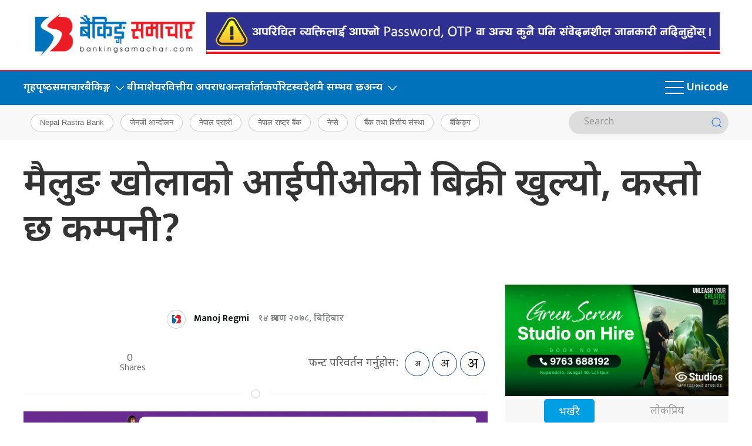

--- FILE ---
content_type: text/html; charset=UTF-8
request_url: https://bankingsamachar.com/news/3403/
body_size: 16239
content:
<!DOCTYPE html>
<html lang="en">

<head>
    <!-- Required meta tags -->
    <meta charset="utf-8">
    <meta property="fb:pages" content="737640319702735" />
    <meta name="viewport" content="width=device-width, initial-scale=1, shrink-to-fit=no">
    <meta name="description" content="Nepal no. 1 Economy leading online portal" />
    <meta name="twitter:card" content="summary_large_image" />
    <title>
        मैलुङ खोलाको आईपीओको बिक्री खुल्यो, कस्तो छ कम्पनी? &laquo;         Banking Samachar    </title>
    <meta name='robots' content='max-image-preview:large' />
<link rel='dns-prefetch' href='//cdnjs.cloudflare.com' />
<link rel='dns-prefetch' href='//ajax.googleapis.com' />
<link rel='dns-prefetch' href='//stats.wp.com' />
<link rel='dns-prefetch' href='//fonts.googleapis.com' />
<link rel="alternate" type="application/rss+xml" title="Banking Samachar &raquo; मैलुङ खोलाको आईपीओको बिक्री खुल्यो, कस्तो छ कम्पनी? Comments Feed" href="https://bankingsamachar.com/news/3403/feed/" />
<link rel="alternate" title="oEmbed (JSON)" type="application/json+oembed" href="https://bankingsamachar.com/wp-json/oembed/1.0/embed?url=https%3A%2F%2Fbankingsamachar.com%2Fnews%2F3403%2F" />
<link rel="alternate" title="oEmbed (XML)" type="text/xml+oembed" href="https://bankingsamachar.com/wp-json/oembed/1.0/embed?url=https%3A%2F%2Fbankingsamachar.com%2Fnews%2F3403%2F&#038;format=xml" />
<meta property="fb:admins" content="changingmission"/><meta property="fb:app_id" content="1774296949456204"><meta property="og:title" content="मैलुङ खोलाको आईपीओको बिक्री खुल्यो, कस्तो छ कम्पनी?"/><meta property="og:type" content="article"/><meta property="og:description" content="बैंकिङ्ग समाचार, काठमाडौं । मैलुङ खोला जलविद्युत कम्पनीले सर्वसाधारणका लागि साउन १४ गतेदेखि प्राथमिक शेयर (आईपीओ) बिक्री खुला गरेको छ । कम्पनीले प्रतिकित्ता एक सय रुपैयाँ अंकित दरमा ७ करोड ३६ लाख २८ हजार ६०० रुपैयाँ बराबरको ७ लाख ३६ हजार २८६ कित्ता साधारण शेयर बिक्रीमा ल्याएको हो । कुल निष्काशन भएको शेयरमध्ये ५ प्रतिशत [&hellip;]"/><meta property="og:url" content="https://bankingsamachar.com/news/3403/"/><meta property="og:site_name" content="Banking Samachar"/><meta property="og:image" content="https://bankingsamachar.com/wp-content/themes/bankingsamachar-naya/img/logo.jpg"/><style id='wp-img-auto-sizes-contain-inline-css' type='text/css'>
img:is([sizes=auto i],[sizes^="auto," i]){contain-intrinsic-size:3000px 1500px}
/*# sourceURL=wp-img-auto-sizes-contain-inline-css */
</style>

<style id='wp-emoji-styles-inline-css' type='text/css'>

	img.wp-smiley, img.emoji {
		display: inline !important;
		border: none !important;
		box-shadow: none !important;
		height: 1em !important;
		width: 1em !important;
		margin: 0 0.07em !important;
		vertical-align: -0.1em !important;
		background: none !important;
		padding: 0 !important;
	}
/*# sourceURL=wp-emoji-styles-inline-css */
</style>
<link rel='stylesheet' id='wp-block-library-css' href='https://bankingsamachar.com/wp-includes/css/dist/block-library/style.min.css?ver=6.9' type='text/css' media='all' />
<style id='global-styles-inline-css' type='text/css'>
:root{--wp--preset--aspect-ratio--square: 1;--wp--preset--aspect-ratio--4-3: 4/3;--wp--preset--aspect-ratio--3-4: 3/4;--wp--preset--aspect-ratio--3-2: 3/2;--wp--preset--aspect-ratio--2-3: 2/3;--wp--preset--aspect-ratio--16-9: 16/9;--wp--preset--aspect-ratio--9-16: 9/16;--wp--preset--color--black: #000000;--wp--preset--color--cyan-bluish-gray: #abb8c3;--wp--preset--color--white: #ffffff;--wp--preset--color--pale-pink: #f78da7;--wp--preset--color--vivid-red: #cf2e2e;--wp--preset--color--luminous-vivid-orange: #ff6900;--wp--preset--color--luminous-vivid-amber: #fcb900;--wp--preset--color--light-green-cyan: #7bdcb5;--wp--preset--color--vivid-green-cyan: #00d084;--wp--preset--color--pale-cyan-blue: #8ed1fc;--wp--preset--color--vivid-cyan-blue: #0693e3;--wp--preset--color--vivid-purple: #9b51e0;--wp--preset--gradient--vivid-cyan-blue-to-vivid-purple: linear-gradient(135deg,rgb(6,147,227) 0%,rgb(155,81,224) 100%);--wp--preset--gradient--light-green-cyan-to-vivid-green-cyan: linear-gradient(135deg,rgb(122,220,180) 0%,rgb(0,208,130) 100%);--wp--preset--gradient--luminous-vivid-amber-to-luminous-vivid-orange: linear-gradient(135deg,rgb(252,185,0) 0%,rgb(255,105,0) 100%);--wp--preset--gradient--luminous-vivid-orange-to-vivid-red: linear-gradient(135deg,rgb(255,105,0) 0%,rgb(207,46,46) 100%);--wp--preset--gradient--very-light-gray-to-cyan-bluish-gray: linear-gradient(135deg,rgb(238,238,238) 0%,rgb(169,184,195) 100%);--wp--preset--gradient--cool-to-warm-spectrum: linear-gradient(135deg,rgb(74,234,220) 0%,rgb(151,120,209) 20%,rgb(207,42,186) 40%,rgb(238,44,130) 60%,rgb(251,105,98) 80%,rgb(254,248,76) 100%);--wp--preset--gradient--blush-light-purple: linear-gradient(135deg,rgb(255,206,236) 0%,rgb(152,150,240) 100%);--wp--preset--gradient--blush-bordeaux: linear-gradient(135deg,rgb(254,205,165) 0%,rgb(254,45,45) 50%,rgb(107,0,62) 100%);--wp--preset--gradient--luminous-dusk: linear-gradient(135deg,rgb(255,203,112) 0%,rgb(199,81,192) 50%,rgb(65,88,208) 100%);--wp--preset--gradient--pale-ocean: linear-gradient(135deg,rgb(255,245,203) 0%,rgb(182,227,212) 50%,rgb(51,167,181) 100%);--wp--preset--gradient--electric-grass: linear-gradient(135deg,rgb(202,248,128) 0%,rgb(113,206,126) 100%);--wp--preset--gradient--midnight: linear-gradient(135deg,rgb(2,3,129) 0%,rgb(40,116,252) 100%);--wp--preset--font-size--small: 13px;--wp--preset--font-size--medium: 20px;--wp--preset--font-size--large: 36px;--wp--preset--font-size--x-large: 42px;--wp--preset--spacing--20: 0.44rem;--wp--preset--spacing--30: 0.67rem;--wp--preset--spacing--40: 1rem;--wp--preset--spacing--50: 1.5rem;--wp--preset--spacing--60: 2.25rem;--wp--preset--spacing--70: 3.38rem;--wp--preset--spacing--80: 5.06rem;--wp--preset--shadow--natural: 6px 6px 9px rgba(0, 0, 0, 0.2);--wp--preset--shadow--deep: 12px 12px 50px rgba(0, 0, 0, 0.4);--wp--preset--shadow--sharp: 6px 6px 0px rgba(0, 0, 0, 0.2);--wp--preset--shadow--outlined: 6px 6px 0px -3px rgb(255, 255, 255), 6px 6px rgb(0, 0, 0);--wp--preset--shadow--crisp: 6px 6px 0px rgb(0, 0, 0);}:where(.is-layout-flex){gap: 0.5em;}:where(.is-layout-grid){gap: 0.5em;}body .is-layout-flex{display: flex;}.is-layout-flex{flex-wrap: wrap;align-items: center;}.is-layout-flex > :is(*, div){margin: 0;}body .is-layout-grid{display: grid;}.is-layout-grid > :is(*, div){margin: 0;}:where(.wp-block-columns.is-layout-flex){gap: 2em;}:where(.wp-block-columns.is-layout-grid){gap: 2em;}:where(.wp-block-post-template.is-layout-flex){gap: 1.25em;}:where(.wp-block-post-template.is-layout-grid){gap: 1.25em;}.has-black-color{color: var(--wp--preset--color--black) !important;}.has-cyan-bluish-gray-color{color: var(--wp--preset--color--cyan-bluish-gray) !important;}.has-white-color{color: var(--wp--preset--color--white) !important;}.has-pale-pink-color{color: var(--wp--preset--color--pale-pink) !important;}.has-vivid-red-color{color: var(--wp--preset--color--vivid-red) !important;}.has-luminous-vivid-orange-color{color: var(--wp--preset--color--luminous-vivid-orange) !important;}.has-luminous-vivid-amber-color{color: var(--wp--preset--color--luminous-vivid-amber) !important;}.has-light-green-cyan-color{color: var(--wp--preset--color--light-green-cyan) !important;}.has-vivid-green-cyan-color{color: var(--wp--preset--color--vivid-green-cyan) !important;}.has-pale-cyan-blue-color{color: var(--wp--preset--color--pale-cyan-blue) !important;}.has-vivid-cyan-blue-color{color: var(--wp--preset--color--vivid-cyan-blue) !important;}.has-vivid-purple-color{color: var(--wp--preset--color--vivid-purple) !important;}.has-black-background-color{background-color: var(--wp--preset--color--black) !important;}.has-cyan-bluish-gray-background-color{background-color: var(--wp--preset--color--cyan-bluish-gray) !important;}.has-white-background-color{background-color: var(--wp--preset--color--white) !important;}.has-pale-pink-background-color{background-color: var(--wp--preset--color--pale-pink) !important;}.has-vivid-red-background-color{background-color: var(--wp--preset--color--vivid-red) !important;}.has-luminous-vivid-orange-background-color{background-color: var(--wp--preset--color--luminous-vivid-orange) !important;}.has-luminous-vivid-amber-background-color{background-color: var(--wp--preset--color--luminous-vivid-amber) !important;}.has-light-green-cyan-background-color{background-color: var(--wp--preset--color--light-green-cyan) !important;}.has-vivid-green-cyan-background-color{background-color: var(--wp--preset--color--vivid-green-cyan) !important;}.has-pale-cyan-blue-background-color{background-color: var(--wp--preset--color--pale-cyan-blue) !important;}.has-vivid-cyan-blue-background-color{background-color: var(--wp--preset--color--vivid-cyan-blue) !important;}.has-vivid-purple-background-color{background-color: var(--wp--preset--color--vivid-purple) !important;}.has-black-border-color{border-color: var(--wp--preset--color--black) !important;}.has-cyan-bluish-gray-border-color{border-color: var(--wp--preset--color--cyan-bluish-gray) !important;}.has-white-border-color{border-color: var(--wp--preset--color--white) !important;}.has-pale-pink-border-color{border-color: var(--wp--preset--color--pale-pink) !important;}.has-vivid-red-border-color{border-color: var(--wp--preset--color--vivid-red) !important;}.has-luminous-vivid-orange-border-color{border-color: var(--wp--preset--color--luminous-vivid-orange) !important;}.has-luminous-vivid-amber-border-color{border-color: var(--wp--preset--color--luminous-vivid-amber) !important;}.has-light-green-cyan-border-color{border-color: var(--wp--preset--color--light-green-cyan) !important;}.has-vivid-green-cyan-border-color{border-color: var(--wp--preset--color--vivid-green-cyan) !important;}.has-pale-cyan-blue-border-color{border-color: var(--wp--preset--color--pale-cyan-blue) !important;}.has-vivid-cyan-blue-border-color{border-color: var(--wp--preset--color--vivid-cyan-blue) !important;}.has-vivid-purple-border-color{border-color: var(--wp--preset--color--vivid-purple) !important;}.has-vivid-cyan-blue-to-vivid-purple-gradient-background{background: var(--wp--preset--gradient--vivid-cyan-blue-to-vivid-purple) !important;}.has-light-green-cyan-to-vivid-green-cyan-gradient-background{background: var(--wp--preset--gradient--light-green-cyan-to-vivid-green-cyan) !important;}.has-luminous-vivid-amber-to-luminous-vivid-orange-gradient-background{background: var(--wp--preset--gradient--luminous-vivid-amber-to-luminous-vivid-orange) !important;}.has-luminous-vivid-orange-to-vivid-red-gradient-background{background: var(--wp--preset--gradient--luminous-vivid-orange-to-vivid-red) !important;}.has-very-light-gray-to-cyan-bluish-gray-gradient-background{background: var(--wp--preset--gradient--very-light-gray-to-cyan-bluish-gray) !important;}.has-cool-to-warm-spectrum-gradient-background{background: var(--wp--preset--gradient--cool-to-warm-spectrum) !important;}.has-blush-light-purple-gradient-background{background: var(--wp--preset--gradient--blush-light-purple) !important;}.has-blush-bordeaux-gradient-background{background: var(--wp--preset--gradient--blush-bordeaux) !important;}.has-luminous-dusk-gradient-background{background: var(--wp--preset--gradient--luminous-dusk) !important;}.has-pale-ocean-gradient-background{background: var(--wp--preset--gradient--pale-ocean) !important;}.has-electric-grass-gradient-background{background: var(--wp--preset--gradient--electric-grass) !important;}.has-midnight-gradient-background{background: var(--wp--preset--gradient--midnight) !important;}.has-small-font-size{font-size: var(--wp--preset--font-size--small) !important;}.has-medium-font-size{font-size: var(--wp--preset--font-size--medium) !important;}.has-large-font-size{font-size: var(--wp--preset--font-size--large) !important;}.has-x-large-font-size{font-size: var(--wp--preset--font-size--x-large) !important;}
/*# sourceURL=global-styles-inline-css */
</style>

<style id='classic-theme-styles-inline-css' type='text/css'>
/*! This file is auto-generated */
.wp-block-button__link{color:#fff;background-color:#32373c;border-radius:9999px;box-shadow:none;text-decoration:none;padding:calc(.667em + 2px) calc(1.333em + 2px);font-size:1.125em}.wp-block-file__button{background:#32373c;color:#fff;text-decoration:none}
/*# sourceURL=/wp-includes/css/classic-themes.min.css */
</style>
<link rel='stylesheet' id='contact-form-7-css' href='https://bankingsamachar.com/wp-content/plugins/contact-form-7/includes/css/styles.css?ver=6.1.3' type='text/css' media='all' />
<link rel='stylesheet' id='uikit-css-css' href='https://bankingsamachar.com/wp-content/themes/bankingsamachar-naya/css/uikit.min.css?ver=6.9' type='text/css' media='all' />
<link rel='stylesheet' id='base-style-css' href='https://bankingsamachar.com/wp-content/themes/bankingsamachar-naya/css/base.css?ver=6.9' type='text/css' media='all' />
<link rel='stylesheet' id='google-Mukta-css' href='https://fonts.googleapis.com/css?family=Mukta%3A400%2C500%2C600%2C700&#038;subset=devanagari&#038;ver=6.9' type='text/css' media='all' />
<link rel='stylesheet' id='google-noto-css' href='https://fonts.googleapis.com/css2?family=Noto+Sans+Devanagari%3Awght%40300%3B400%3B500%3B600%3B700%3B800&#038;display=swap&#038;ver=6.9' type='text/css' media='all' />
<link rel='stylesheet' id='google-khand-css' href='https://fonts.googleapis.com/css2?family=Khand%3Awght%40300%3B400%3B500%3B600%3B700&#038;display=swap&#038;ver=6.9' type='text/css' media='all' />
<link rel='stylesheet' id='appharu-style-css' href='https://bankingsamachar.com/wp-content/themes/bankingsamachar-naya/style.css?ver=3.8.5.4' type='text/css' media='all' />
<link rel="https://api.w.org/" href="https://bankingsamachar.com/wp-json/" /><link rel="alternate" title="JSON" type="application/json" href="https://bankingsamachar.com/wp-json/wp/v2/posts/3403" /><link rel="EditURI" type="application/rsd+xml" title="RSD" href="https://bankingsamachar.com/xmlrpc.php?rsd" />
<meta name="generator" content="WordPress 6.9" />
<link rel="canonical" href="https://bankingsamachar.com/news/3403/" />
<link rel='shortlink' href='https://bankingsamachar.com/?p=3403' />
	<style>img#wpstats{display:none}</style>
		<link rel="icon" href="https://bankingsamachar.com/wp-content/uploads/2023/11/cropped-logo-32x32.jpg" sizes="32x32" />
<link rel="icon" href="https://bankingsamachar.com/wp-content/uploads/2023/11/cropped-logo-192x192.jpg" sizes="192x192" />
<link rel="apple-touch-icon" href="https://bankingsamachar.com/wp-content/uploads/2023/11/cropped-logo-180x180.jpg" />
<meta name="msapplication-TileImage" content="https://bankingsamachar.com/wp-content/uploads/2023/11/cropped-logo-270x270.jpg" />
    <script src="https://bankingsamachar.com/wp-content/themes/bankingsamachar-naya/js/uikit.min.js"></script>
    <!-- Google tag (gtag.js) -->
    <script async src="https://www.googletagmanager.com/gtag/js?id=G-4XTGKNT80P"></script>
    <script>
        window.dataLayer = window.dataLayer || [];

        function gtag() {
            dataLayer.push(arguments);
        }
        gtag('js', new Date());

        gtag('config', 'G-4XTGKNT80P');
    </script>
</head>

<body>
    <div id="fb-root"></div>
    <script>
        (function (d, s, id) {
            var js,
                fjs = d.getElementsByTagName(s)[0];
            if (d.getElementById(id))
                return;
            js = d.createElement(s);
            js.id = id;
            js.src = "//connect.facebook.net/en_US/sdk.js#xfbml=1&version=v2.10&appId=40151482661930" +
                "1";
            fjs
                .parentNode
                .insertBefore(js, fjs);
        }(document, 'script', 'facebook-jssdk'));
    </script>
    <div class="uk-card ">
        <div class="uk-container">
                    </div>

                    <nav class="top-nav">
                                <div class="uk-container">
                    <div class="uk-padding-small">
                        <div uk-grid class="uk-grid-small uk-flex-middle">
                            <div class="uk-width-1-4@m uk-text-center">
								<a href="/"><img src="https://bankingsamachar.com/wp-content/themes/bankingsamachar-naya/img/logo.png"
                                        alt="Logo" class="ah-khb-logo"></a> 
                            </div>
                            <div class="uk-width-expand@m ">
                                                                <div class="uk-flex uk-flex-center@m uk-text-center">
                                    <section class="widget"><a href="https://www.machbank.com"><img width="1230" height="100" src="https://bankingsamachar.com/wp-content/uploads/2025/08/Digital-Fraud-1230X100-px.gif" class="image wp-image-113836  attachment-full size-full" alt="" style="max-width: 100%; height: auto;" decoding="async" fetchpriority="high" /></a></section>                                </div>
                                                            </div>
                        </div>
                    </div>
                </div>
                <div class="np-border" uk-sticky="uk-sticky" style="z-index: 990;">
                    <div class="uk-container">
                        <nav class="uk-navbar uk-position-relative nav-edit" uk-navbar>
    <div class="uk-navbar-left uk-hidden@m">
        <ul class="uk-navbar-nav menu-icon icon-nav">
            <li>
                <a href="/"><span class="ah-brand-menu"  uk-icon="icon: home; ratio: 1.5"></span></a>
            </li>
            <li class="ek-brand" uk-scrollspy="cls: uk-animation-slide-left;">
                <a href="/"><img src="https://bankingsamachar.com/wp-content/themes/bankingsamachar-naya/img/logo.png" alt="Logo"></a>
            </li>
        </ul>
    </div>
    <div class="uk-navbar-left uk-visible@m">
        <ul class="uk-navbar-nav navigation-bar uk-grid-collapse" uk-grid>
            <li>
                <a href="/">गृहपृष्‍ठ </a>
            </li>
			<li>
                <a href="/?cat=11"> समाचार </a>
            </li>
			   <li>
                <a href="/?cat=1">बैकिङ्ग<span uk-icon="icon: chevron-down; ratio: 1.2" class="dropdown-icon"></span></a>
                <div class="uk-navbar-dropdown dropdown-list">
                    <ul class="uk-nav uk-navbar-dropdown-nav side-nav">
						 <li> <a href="/?cat=12">बैकिङ्ग बहस </a></li>
                        <li> <a href="/?cat=19">बैकिङ्ग शिक्षा </a></li>
						<li> <a href="/?cat=3">बैंकिङ्ग विशेष </a></li>
                    </ul>
                </div>
            </li>
            <li>
                <a href="/?cat=9">बीमा  </a>
            </li>
            <li><a href="/?cat=7">शेयर</a> </li>
			 <li><a href="/?cat=8">वित्तीय अपराध</a></li>
            <li><a href="/?cat=6">अन्तर्वार्ता</a></li>
            <li>
                <a href="/?cat=355">कर्पोरेट</a>
            </li> 
            <li>
                <a href="/?cat=33">स्वदेशमै सम्भव छ</a>
            </li>

            <li>
                <a href="/?cat=1"> अन्य<span uk-icon="icon: chevron-down; ratio: 1.2" class="dropdown-icon"></span></a>
                <div class="uk-navbar-dropdown dropdown-list">
                    <ul class="uk-nav uk-navbar-dropdown-nav side-nav">
						<li><a href="/?cat=14">फिन्टेक </a></li>
                        <li><a href="/news/category/special-story/womens-day/">नारी दिवस</a></li>
                        <li><a href="/?cat=32">उड्यन</a></li>
						<li><a href="/?cat=13">किनमेल</a></li>
						<li><a href="/?cat=34">अर्थ</a></li>
						<li><a href="/?cat=15">लघुवित्त</a></li> 
                        <li><a href="/?cat=16">GMW25</a></li>
                    </ul>
                </div>
            </li>
        </ul>
    </div>
    <div class="uk-navbar-right">
        <ul class="uk-navbar-nav menu-icon icon-nav">
            <li><a href="#" class="ah-menu-icon" uk-toggle="target: #offcanvas-nav"><span uk-icon="icon: menu; ratio: 2"></span></a></li>
			 <li><a href="https://unicode.bankingsamachar.com/" target="_blank" class="ah-menu-icon">Unicode</a></li>
        </ul>
    </div>
</nav>
<div id="modal-search" class="uk-flex-top  search-model-item" uk-modal>
    <div class="uk-modal-dialog uk-modal-body search-model uk-margin-auto-vertical ek-search">
        <div class="uk-flex uk-flex-center uk-flex-between@m uk-margin-small-bottom">
            <h2 class="uk-modal-title search-title">बैंकिङ्ग समाचार<span class="ek-search-title">सर्च गर्नुहोस्</span>
            </h2>
            <button class="uk-modal-close-default close-icon ah-close" type="button" uk-close></button>
        </div>
        <form action="/" class="uk-search uk-search-navbar uk-width-1-1" method="get">
            <div class="uk-child-width-1-2@m uk-text-center uk-grid-small" uk-grid>
                <div class="uk-child-width-1-2@m uk-text-center uk-grid-small" uk-grid>
                    <div>
                        <input class="uk-input" name="form" type="date" data-uk-datepicker placeholder="from"
                            value="">
                    </div>
                    <div>
                        <input class="uk-input" name="to" type="date" data-uk-datepicker placeholder="to"
                            value="">
                    </div>
                </div>
                <div class="uk-position-relative">
                    <input class="uk-search-input search-box" name="s" id="s" type="search" placeholder="Search"
                        value="">
                    <button type="submit" class="uk-search-icon-flip icon-search" uk-search-icon></button>
                </div>
            </div>
        </form>
    </div>
</div>                    </div>
                </div>
                <nav class="uk-navbar-container nepalpen-tag">
                    <div class="uk-container">
                        <div uk-navbar class="uk-flex-between">
                            <div class="uk-navbar-left">
                                <ul class="uk-navbar-nav">
                                    <li class="uk-flex tag-h">
                                                                                <a href="https://bankingsamachar.com/news/tag/nepal-rastra-bank/" class="tag-cloud-link tag-link-1644 tag-link-position-1" style="font-size: 13pt;">Nepal Rastra Bank</a>
<a href="https://bankingsamachar.com/news/tag/%e0%a4%9c%e0%a5%87%e0%a4%a8%e0%a4%9c%e0%a5%80-%e0%a4%86%e0%a4%a8%e0%a5%8d%e0%a4%a6%e0%a5%8b%e0%a4%b2%e0%a4%a8/" class="tag-cloud-link tag-link-530 tag-link-position-2" style="font-size: 13pt;">जेनजी आन्दोलन</a>
<a href="https://bankingsamachar.com/news/tag/%e0%a4%a8%e0%a5%87%e0%a4%aa%e0%a4%be%e0%a4%b2-%e0%a4%aa%e0%a5%8d%e0%a4%b0%e0%a4%b9%e0%a4%b0%e0%a5%80/" class="tag-cloud-link tag-link-415 tag-link-position-3" style="font-size: 13pt;">नेपाल प्रहरी</a>
<a href="https://bankingsamachar.com/news/tag/%e0%a4%a8%e0%a5%87%e0%a4%aa%e0%a4%be%e0%a4%b2-%e0%a4%b0%e0%a4%be%e0%a4%b7%e0%a5%8d%e0%a4%9f%e0%a5%8d%e0%a4%b0-%e0%a4%ac%e0%a5%88%e0%a4%82%e0%a4%95/" class="tag-cloud-link tag-link-35 tag-link-position-4" style="font-size: 13pt;">नेपाल राष्ट्र बैंक</a>
<a href="https://bankingsamachar.com/news/tag/%e0%a4%a8%e0%a5%87%e0%a4%aa%e0%a5%8d%e0%a4%b8%e0%a5%87/" class="tag-cloud-link tag-link-451 tag-link-position-5" style="font-size: 13pt;">नेप्से</a>
<a href="https://bankingsamachar.com/news/tag/%e0%a4%ac%e0%a5%88%e0%a4%82%e0%a4%95-%e0%a4%a4%e0%a4%a5%e0%a4%be-%e0%a4%b5%e0%a4%bf%e0%a4%a4%e0%a5%8d%e0%a4%a4%e0%a5%80%e0%a4%af-%e0%a4%b8%e0%a4%82%e0%a4%b8%e0%a5%8d%e0%a4%a5%e0%a4%be/" class="tag-cloud-link tag-link-95 tag-link-position-6" style="font-size: 13pt;">बैंक तथा वित्तीय संस्था</a>
<a href="https://bankingsamachar.com/news/tag/%e0%a4%ac%e0%a5%88%e0%a4%82%e0%a4%95%e0%a4%bf%e0%a4%99%e0%a5%8d%e0%a4%97/" class="tag-cloud-link tag-link-21 tag-link-position-7" style="font-size: 13pt;">बैंकिङ्ग</a>                                                                            </li>
                                </ul>
                            </div>
                            <div class="uk-flex uk-flex-center@m uk-flex-right@l ah-right-nav-header uk-visible@s">
                                <form class="uk-search uk-search-default nb-dark-mode" action="/" method="get">
                                    <input class="uk-search-input" name="s" id="s" type="search"
                                        value="" placeholder="Search"
                                        aria-label="Search">
                                    <button class="uk-search-icon-flip" uk-search-icon></button>
                                </form>
                            </div>
                        </div>
                    </div>
                </nav>
            </nav>
            <style>
                .uk-search-default .uk-search-input:focus {
                    border-color: #dddddd;
                }

                .uk-search-default .uk-search-input {
                    border: none;
                }
            </style>
            <div id="offcanvas-nav" class="uk-offcanvas" uk-offcanvas="mode: push; overlay: true">
    <div class="uk-offcanvas-bar">
        <div class="uk-section uk-padding-remove-top  uk-padding-remove-bottom">
            <div class="uk-container uk-padding-remove">
                <div class="uk-grid-match uk-child-width-1-1@m" uk-grid>
                    <div>
                        <ul class="uk-list side-nav uk-nav-default uk-nav-parent-icon" uk-nav>
                            <li><a href="/"><span class="uk-margin-small-right"
                                        uk-icon="home"></span>गृहपृष्‍ठ</a></li>
                            <li>
                                <a href="/?cat=1"><span class="uk-margin-small-right" uk-icon="file-edit"></span>बैकिङ्ग  </a>
                            </li>
                            <li>
                                <a href="/?cat=9"><span class="uk-margin-small-right" uk-icon="file-edit"></span>बीमा </a>
                            </li>
                            <li>
                                <a href="/?cat=3"><span class="uk-margin-small-right" uk-icon="file-edit"></span> विशेष</a>
                            </li>
                            <li>
                                <a href="/?cat=11"><span class="uk-margin-small-right" uk-icon="file-edit"></span>समाचार</a>
                            </li>
                            <li>  <a href="/?cat=6"><span class="uk-margin-small-right" uk-icon="play-circle"></span>अन्तर्वार्ता </a>
                            </li>
                            <li><a href="/?cat=10"><span class="uk-margin-small-right" uk-icon="image"></span>बैकिङ्ग करिअर</a></li>
                            <li>
                                <a href="/?cat=12"><span class="uk-margin-small-right" uk-icon="file-edit"></span>बैकिङ्ग बहस </a>
                            </li>
                            <li>
                                <a href="/?cat=7"><span class="uk-margin-small-right" uk-icon="file-edit"></span>शेयर समिक्षा</a>
                            </li>
                            <li>
                                <a href="/?cat=14"><span class="uk-margin-small-right" uk-icon="file-edit"></span>डिजीटल/फिन्टेक</a>
                            </li>
                            <li>
                                <a href="/?cat=13"><span class="uk-margin-small-right" uk-icon="file-edit"></span>किनमेल</a>
                            </li>
                            <li>
                                <a href="/?cat=34"><span class="uk-margin-small-right" uk-icon="file-edit"></span>अर्थ</a>
                            </li>
                            <li>
                                <a href="/?cat=7"><span class="uk-margin-small-right" uk-icon="file-edit"></span>शेयर</a>
                            </li>
                            <li>
                                <a href="/?cat=15"><span class="uk-margin-small-right" uk-icon="file-edit"></span>लघुवित्त</a>
                            </li>
                            <li>
                                <a href="/?cat=32"><span class="uk-margin-small-right" uk-icon="file-edit"></span>पर्यटन/उड्यन</a>
                            </li>
							<li><a href="/news/category/special-story/womens-day/"><span class="uk-margin-small-right" uk-icon="file-edit"></span>नारी दिवस</a></li>
							<li>
								<a href="/?cat=16">GMW25</a>
							</li>
                            <li>
                                <a href="/?cat=33"><span class="uk-margin-small-right" uk-icon="file-edit"></span>स्वदेशमै शम्भव छ</a>
                            </li>
                            <li><a href="/news/event" ><span class="uk-margin-small-right" uk-icon="file-edit"></span><span class="event-icon ">Event</span></a></li>
                        </ul>
                    </div>

                </div>
                <div class="uk-flex uk-flex-center@m uk-margin ah-right-nav-header uk-text-light">
                    <form class="uk-search uk-search-default nb-dark-mode"  action="/" method="get">
                    <input class="uk-search-input search-box" name="s" id="s" type="search" placeholder="Search"
                        value="">
                    <button type="submit" class="uk-search-icon-flip icon-search" uk-search-icon></button>
                    </form>
                </div>
                <a href="https://twitter.com/bankingsamacha" target="_blank" class="uk-icon-button uk-margin-small-right"
                    uk-icon="twitter"></a>
                <a href="https://www.facebook.com/bankingsamachar/" target="_blank" class="uk-icon-button  uk-margin-small-right"
                    uk-icon="facebook"></a>
                <a href="https://www.instagram.com/bankingsamachar/" target="_blank" class="uk-icon-button  uk-margin-small-right"
                    uk-icon="instagram"></a>
                <a href="https://www.youtube.com/@bankingsamachar3012" target="_blank" class="uk-icon-button" uk-icon="youtube"></a>
            </div>
        </div>
    </div>
</div>    </div>
    <div class="uk-container"><div class="uk-grid uk-grid-medium single uk-margin-medium-top" uk-grid="">
        <div class="uk-width-1-1@m">
        				<article class="uk-article">
            		    <!-- <div uk-sticky="show-on-up: true;animation: uk-animation-slide-top" class="sticky-item uk-visible@s"> -->
		        <h1 class="uk-article-title single-title">मैलुङ खोलाको आईपीओको बिक्री खुल्यो, कस्तो छ कम्पनी?</h1>
           
		    <!-- </div> -->
            <!-- <h1 class="uk-article-title single-title visible uk-hidden@s "></h1> -->
		    
            		</article>
      	

    </div>
    <div class="uk-width-2-3@m">
        <article class="uk-card">

            <figure> <img src=""> </figure>
            <article class="uk-comment mt-2">
                <header class="uk-comment-header uk-grid-medium uk-flex-middle" uk-grid="uk-grid">

                    <div class="uk-flex uk-flex-middle uk-flex-center uk-margin-small-bottom uk-width-1-1@m"
                        style="display:flex;align-items:center;">
                                                                        <div class="author uk-flex uk-flex-middle ah-click-author">
                            <div class="author-img">
                                                                <img class="karobar-author"
                                    src="https://bankingsamachar.com/wp-content/uploads/2023/11/logo-150x150.jpg"
                                    width="50" height="50" alt="Manoj Regmi">
                                                            </div>
                            <div class="author-date">
                                <h6 class="author-name">
                                                                        <a href="https://bankingsamachar.com/news/author/Manoj%20Regmi/"
                                        class="ah-single-author">
                                        Manoj Regmi                                    </a>
                                                                    </h6>
                            </div>
                        </div>
                                                                          <h6 class="post-date">
                                    &#2407;&#2410; श्रावण &#2408;&#2406;&#2413;&#2414;, बिहिबार                                </h6>
                    </div>
                    <div class="uk-width-1-2@m uk-flex uk-flex-middle uk-flex-center">
                        <!-- ShareThis BEGIN -->
                        <div class="total-shares">
                            <div class="total-number uk-margin-small-right">
                                0                            </div>
                            <span>Shares</span>
                        </div>
                        <div class="sharethis-inline-share-buttons" style="z-index: 999 !important;"></div>
                        <!-- ShareThis END -->
                    </div>
                    <div class="uk-width-1-2@m">
                        <div class="uk-navbar-center reader-effect  uk-flex-right d-flex">
                            <p class="uk-margin-remove-bottom uk-margin-small-right">फन्ट परिवर्तन गर्नुहोस:</p>
                            <ul class="uk-nav-default uk-nav-center" uk-nav>
                                <li class="16px"><span class="16px" id="smaller"><img
                                            src="[data-uri]"
                                            alt="change font"></span></li>
                                <li class="18px"><span class="18px" id="resize"><img
                                            src="[data-uri]"
                                            alt="change font"></span></li>
                                <li class="20px"><span class="20px" id="bigger"><img
                                            src="[data-uri]"
                                            alt="change font"></span></li>
                            </ul>
                        </div>
                    </div>
                </header>
            </article>
            <hr class="uk-divider-icon">
                        <div class="uk-text-center mb-3">
                <section class="widget"><a href="https://www.ncell.com.np/en/individual/offers/sadhain-on"><img width="1100" height="110" src="https://bankingsamachar.com/wp-content/uploads/2025/12/1100-x-110_px.gif" class="image wp-image-129217  attachment-full size-full" alt="" style="max-width: 100%; height: auto;" decoding="async" /></a></section>            </div>
            
            <div class="post-entry uk-margin-top">
                <p style=\"text-align:justify\">बैंकिङ्ग समाचार, काठमाडौं ।<br />
मैलुङ खोला जलविद्युत कम्पनीले सर्वसाधारणका लागि साउन १४ गतेदेखि प्राथमिक शेयर (आईपीओ) बिक्री खुला गरेको छ ।</p>  
<p style=\"text-align:justify\">कम्पनीले प्रतिकित्ता एक सय रुपैयाँ अंकित दरमा ७ करोड ३६ लाख २८ हजार ६०० रुपैयाँ बराबरको ७ लाख ३६ हजार २८६ कित्ता साधारण शेयर बिक्रीमा ल्याएको हो ।</p> <div class='don-full'></div> 
<p style=\"text-align:justify\">कुल निष्काशन भएको शेयरमध्ये ५ प्रतिशत अर्थात ३६ हजार ८१४ कित्ता शेयर सामूहिक लगानी कोषलाई छुट्याएको छ भने २ प्रतिशत अर्थात १४ हजार ७२६ कित्ता शेयर कर्मचारीहरुका लागि सुरक्षित गरिएको छ । बाँकी ६ लाख ८४ हजार ७४६ कित्ता शेयर खरीदका सर्वसाधारणले आवेदन दिन पाउनेछन् ।</p>  
<p style=\"text-align:justify\">कम्पनीको आईपीओमा लगानीकर्ताले मेरो शेयरको मोबाइएल एप तथा वेवसाइट तथा नेपाल धितोपत्र बोर्डबाट स्वीकृति प्राप्त गरेका सम्पूर्ण सि&ndash;आस्बा सदस्य बैंक तथा वित्तीय संस्थाहरु तथा तिनका शाखा कार्यालयबाट साउन १८ गतेसम्म आवेदन दिन सक्नेछन् ।</p><div class='inner-square'></div>  
<p style=\"text-align:justify\">सो शेयरमा सर्वसाधारणले न्यूनतम १० कित्तादेखि अधिकतममा १ लाख कित्ताका लागि आवेदन गर्ने व्यवस्था छ । यद्यपी ६८ हजार जनाले मात्र शेयर पाउने हुँदा १० कित्ताको आवेदन नै प्रयाप्त हुने देखिन्छ ।</p>  
<p style=\"text-align:justify\">आईपीओ निष्काशनका लागि कम्पनीले केयर रेटिङ्ग नेपाल मार्फत साख मूल्याङ्कन गराएको छ । केयर रेटिङ्ग नेपालले कम्पनीलाई &lsquo;केयर एनपी डि इस्यूअर रेटिङ्ग&rsquo; प्रदान गरेको छ । डि इस्यूअर रेटिङ्गले कम्पनीले वित्तीय दायित्व पूरा नगरेको वा छिटै पूरा गर्न नसक्ने जनाउँद छ।</p>  
<p style=\"text-align:justify\">कम्पनीको धितोपत्र निष्काशन तथा बिक्री प्रबन्धक सिद्धार्थ क्यापिटल रहेको छ ।</p>  
<p style=\"text-align:justify\">कस्तो छ कम्पनी?</p>  
<p style=\"text-align:justify\">६ मेगावाट विद्युत उत्पादन क्षमता रहेको यो आयोजना रसुवा जिल्लाको डाँडागाउँमा रहेको छ । आयोजनाको कुल लागत ९० करोड २९ लाख ३५ हजार ४९६ रुपैयाँ रहेको छ। प्रति मेगावाट लागत १८ करोड ५ लाख रुपैयाँ लाग्ने कम्पनीको अनुमान छ।आईपीओ निष्काशन गरेर संकलन भएको रकम विभिन्न बैंकबाट लिएको ऋण रकम भुक्तानी गर्न प्रयोग गरिने कम्पनीले जनाएको छ।</p>  
<p style=\"text-align:justify\">कम्पनीले आर्थिक वर्ष २०७९/८० सम्ममा सञ्चित नाफा ७ करोड ६२ लाख ६७ हजार रुपैयाँ पुर्याउने प्रक्षेपण गरेको छ। अघिल्लो आर्थिक २०७६/७७ सम्म कम्पनी सञ्चित मुनाफा १ करोड २० लाख रुपैयाँ नोक्सानीमा रहेको थियो।</p>  
<p style=\"text-align:justify\">यस्तै, गत आर्थिक वर्ष २०७७/७८ मा ७ करोड ४४ लाख रुपैयाँ, आर्थिक वर्ष २०७८/७९ मा ७ करोड ६८ लाख रुपैयाँ सञ्चित नाफा कमाउने कम्पनीको प्रक्षेपण छ। गत आर्थिक वर्षको अन्त्यसम्ममा कम्पनीको प्रतिशेयर नेटवर्थ १२० रुपैयाँ २५ पैसा र प्रतिशेयर आम्दानी २८ रुपैयाँ ५४ पैसा हुने अनुमान गरिएको थियो।</p>  
<p style=\"text-align:justify\">हाल कम्पनीको चुक्ता पूँजी २९ करोड ४५ लाख १४ हजार रुपैयाँ रहेको छ। स्थानिय बासिन्दा तथा सर्वसाधारणमा आईपीओ बिक्री गरेपश्चात कम्पनीको चुक्ता पूँजी ३६ करोड ८१ लाख ४३ हजार रुपैयाँ पुग्नेछ।</p>  
<p style=\"text-align:justify\">कम्पनीमा ७० प्रतिशत शेयर संस्थापक समुहको, स्थानीय बासीन्दाका लागि १० प्रतिशत र सर्वसाधारणका लागि २० प्रतिशत शेयर स्वामित्व संरचना रहेको छ । जसमध्ये २५ करोड ७७ लाख रुपैयाँ संस्थापक शेयरधनीबाट चुक्ता भईसकेको छ । आईपीओ निष्काशनपछि कम्पनी शेयर स्वामित्व संस्थापक ७० प्रतिशत र सर्वसाधारणको ३० प्रतिशत कायम हुनेछ।</p>  
            </div>
            <p> </p>
            
                        <div class="uk-card uk-card-default uk-background-muted uk-margin-top">
                <div class="uk-grid-small uk-grid-divider" uk-grid>
                    <div class="uk-width-1-4@m uk-flex uk-flex-middle uk-flex-center">
                        <div class="uk-text-center">
                            <div class="author-news">

                                <img alt='' src='https://secure.gravatar.com/avatar/eb952241b432688203783e6cd798267288b86dbb3fbc65feab06093e8e9e6562?s=100&#038;d=mm&#038;r=g' srcset='https://secure.gravatar.com/avatar/eb952241b432688203783e6cd798267288b86dbb3fbc65feab06093e8e9e6562?s=200&#038;d=mm&#038;r=g 2x' class='avatar avatar-100 photo' height='100' width='100' decoding='async'/>                            </div>

                            <h3 class="uk-card-title uk-margin-small"><a
                                    href="/?author=27">Manoj Regmi</a> </h3>
                            <p class="uk-text-meta uk-margin-remove-top"><span class="more-story"><a
                                        href="/?author=27" style="color: #f00;">लेखकबाट
                                        थप</a></span></p>
                        </div>
                    </div>
                    <div class="uk-width-expand@m">
                        <div class="uk-padding-small">
                            <ul class="uk-list uk-list-bullet uk-list uk-list-divider">
                                                                <li> <a href="https://bankingsamachar.com/news/12871/" class="uk-h5 himalayan-wirter"
                                        style="color: #5f5f5f;">सेयर धितो कर्जाको १२ करोडको सीमा २० करोड पुर्‍याइयो</a></li>
                                                                <li> <a href="https://bankingsamachar.com/news/12839/" class="uk-h5 himalayan-wirter"
                                        style="color: #5f5f5f;">लगानीको वातावरण बनाउन सरकार प्रतिवद्ध छ: मन्त्री रिजाल </a></li>
                                                                <li> <a href="https://bankingsamachar.com/news/12838/" class="uk-h5 himalayan-wirter"
                                        style="color: #5f5f5f;">इन्जिनियरिङको स्नातक तहको शुल्क नबढ्ने, रोकिएको प्रवेश परिक्षा २२ असोजदेखि  </a></li>
                                                                <li> <a href="https://bankingsamachar.com/news/12836/" class="uk-h5 himalayan-wirter"
                                        style="color: #5f5f5f;">नेशनल पेमेन्ट गेटवे खरिद प्रकरणः तत्कालिन डेपुटी गभर्नर श्रेष्ठसहित अख्तियारले राष्ट्र बैंकका कुनै कर्मचारीमाथि मुद्दा नचलाउने </a></li>
                                                                <li> <a href="https://bankingsamachar.com/news/12805/" class="uk-h5 himalayan-wirter"
                                        style="color: #5f5f5f;">किन बढिरहेका छन आर्थिक अपराधका मुद्दा ? </a></li>
                                                                <li> <a href="https://bankingsamachar.com/news/12795/" class="uk-h5 himalayan-wirter"
                                        style="color: #5f5f5f;">बढाइएको पेट्रोलियम पदार्थको मूल्य फिर्ता </a></li>
                                                                <li> <a href="https://bankingsamachar.com/news/12777/" class="uk-h5 himalayan-wirter"
                                        style="color: #5f5f5f;">विदेशिनु बाध्यता कि विकल्प ?  </a></li>
                                                                <li> <a href="https://bankingsamachar.com/news/12764/" class="uk-h5 himalayan-wirter"
                                        style="color: #5f5f5f;">अन्तर्राष्ट्रिय स्तरको बैंकिङ्ग ठगीः कसरी गायब भयो नेपाल एसबिआई बैंकको १ करोड ५८ लाख रुपैयाँ ? किन प्रक्राउ परे ड्रागन इन्भेस्टमेन्टका सञ्चालक ? </a></li>
                                                            </ul>
                        </div>

                    </div>
                </div>
            </div>
                    </article>
        <div class="comment uk-card uk-card-default uk-card-body">
    <div class="cat-title uk-flex uk-flex-between uk-flex-top">
    <h2 class="uk-heading-line uk-width-expand">
        <span>
            <a > प्रतिक्रिया</a></h2>

    <a >
        <span class="uk-icon-button" uk-icon="more-vertical"></span></a>
</div>
    <div class="fb-comments" data-href="https://bankingsamachar.com/news/3403/" data-width="100%" data-numposts="10" data-colorscheme="light"></div>
</div>        <p> </p>
        
    </div>
    <div class="uk-width-1-3@m">
        <aside>
    <section class="widget"><a href="https://www.facebook.com/profile.php?id=61566526972767"><img width="400" height="200" src="https://bankingsamachar.com/wp-content/uploads/2024/10/400x200-Website-ad2-1-1.png" class="image wp-image-62604  attachment-full size-full" alt="" style="max-width: 100%; height: auto;" decoding="async" loading="lazy" /></a></section></aside>
<aside>


<ul uk-switcher class="uk-subnav uk-subnav-pill ah-latest-tab" >
    <li><a href="#" class="ah-news-tab"><span class="recent-tab">भर्खरै</span></a></li>
    <li><a href="#" class="ah-news-tab"><span class="recent-tab">लोकप्रिय</span></a></li>
</ul>

<div class="uk-switcher">
    <div>
    
        <div class="tranding-item">
            <div class="list-item margin-s">
                <div class="uk-card uk-card-small uk-grid-collapse uk-flex-middle" uk-grid="uk-grid">
                    <div class="uk-width-auto uk-card-media-left uk-cover-container">
                        <div class="small-list custom-list">
                            <div class="list-item">
                                <h4 class="uk-text-bold trending-item uk-margin-remove">
                                    <div class="item-nunber">१.</div>
                                </h4>
                            </div>
                        </div>
                    </div>
                    <div class="uk-width-expand">
                        <div class="margin-s-l uk-margin-small-right">
                            <h4 class=" uk-margin-remove">
                                <a href="https://bankingsamachar.com/news/137700/" class="ah">बालेन शाहको चुनावी भेटघाट कार्यक्रममा सुनको सिक्री चोर्ने एक जना पक्राउ </a>
                            </h4>
                        </div>
                    </div>
                </div>
            </div>
        </div>
        
        <div class="tranding-item">
            <div class="list-item margin-s">
                <div class="uk-card uk-card-small uk-grid-collapse uk-flex-middle" uk-grid="uk-grid">
                    <div class="uk-width-auto uk-card-media-left uk-cover-container">
                        <div class="small-list custom-list">
                            <div class="list-item">
                                <h4 class="uk-text-bold trending-item uk-margin-remove">
                                    <div class="item-nunber">२.</div>
                                </h4>
                            </div>
                        </div>
                    </div>
                    <div class="uk-width-expand">
                        <div class="margin-s-l uk-margin-small-right">
                            <h4 class=" uk-margin-remove">
                                <a href="https://bankingsamachar.com/news/137701/" class="ah">सहिद राष्ट्रका ऊर्जा र प्रेरणाका स्रोत हुन्ः गृहमन्त्री आर्याल</a>
                            </h4>
                        </div>
                    </div>
                </div>
            </div>
        </div>
        
        <div class="tranding-item">
            <div class="list-item margin-s">
                <div class="uk-card uk-card-small uk-grid-collapse uk-flex-middle" uk-grid="uk-grid">
                    <div class="uk-width-auto uk-card-media-left uk-cover-container">
                        <div class="small-list custom-list">
                            <div class="list-item">
                                <h4 class="uk-text-bold trending-item uk-margin-remove">
                                    <div class="item-nunber">३.</div>
                                </h4>
                            </div>
                        </div>
                    </div>
                    <div class="uk-width-expand">
                        <div class="margin-s-l uk-margin-small-right">
                            <h4 class=" uk-margin-remove">
                                <a href="https://bankingsamachar.com/news/137697/" class="ah">पाँचवर्षे वित्तीय क्षेत्र विकास रणनीति कार्यान्वयनमा</a>
                            </h4>
                        </div>
                    </div>
                </div>
            </div>
        </div>
        
        <div class="tranding-item">
            <div class="list-item margin-s">
                <div class="uk-card uk-card-small uk-grid-collapse uk-flex-middle" uk-grid="uk-grid">
                    <div class="uk-width-auto uk-card-media-left uk-cover-container">
                        <div class="small-list custom-list">
                            <div class="list-item">
                                <h4 class="uk-text-bold trending-item uk-margin-remove">
                                    <div class="item-nunber">४.</div>
                                </h4>
                            </div>
                        </div>
                    </div>
                    <div class="uk-width-expand">
                        <div class="margin-s-l uk-margin-small-right">
                            <h4 class=" uk-margin-remove">
                                <a href="https://bankingsamachar.com/news/137369/" class="ah">नगद कारोबारलाई शून्यमा झार्ने रणनीतिमा राष्ट्र बैंक, अनौपचारिक कारोबारलाई ‘बैंकिङ्ग च्यानल’मा ल्याउने लक्ष्य</a>
                            </h4>
                        </div>
                    </div>
                </div>
            </div>
        </div>
        
        <div class="tranding-item">
            <div class="list-item margin-s">
                <div class="uk-card uk-card-small uk-grid-collapse uk-flex-middle" uk-grid="uk-grid">
                    <div class="uk-width-auto uk-card-media-left uk-cover-container">
                        <div class="small-list custom-list">
                            <div class="list-item">
                                <h4 class="uk-text-bold trending-item uk-margin-remove">
                                    <div class="item-nunber">५.</div>
                                </h4>
                            </div>
                        </div>
                    </div>
                    <div class="uk-width-expand">
                        <div class="margin-s-l uk-margin-small-right">
                            <h4 class=" uk-margin-remove">
                                <a href="https://bankingsamachar.com/news/137691/" class="ah">दक्षिण कोरियाको औद्योगिक उत्पादन वृद्धि ०.५ प्रतिशतमा सीमित</a>
                            </h4>
                        </div>
                    </div>
                </div>
            </div>
        </div>
        
        <div class="tranding-item">
            <div class="list-item margin-s">
                <div class="uk-card uk-card-small uk-grid-collapse uk-flex-middle" uk-grid="uk-grid">
                    <div class="uk-width-auto uk-card-media-left uk-cover-container">
                        <div class="small-list custom-list">
                            <div class="list-item">
                                <h4 class="uk-text-bold trending-item uk-margin-remove">
                                    <div class="item-nunber">६.</div>
                                </h4>
                            </div>
                        </div>
                    </div>
                    <div class="uk-width-expand">
                        <div class="margin-s-l uk-margin-small-right">
                            <h4 class=" uk-margin-remove">
                                <a href="https://bankingsamachar.com/news/137688/" class="ah">साताको शेयरमा ०.५५ अंकको गिरावट, कारोबार रकम ६८ अर्ब बढी</a>
                            </h4>
                        </div>
                    </div>
                </div>
            </div>
        </div>
        
        <div class="tranding-item">
            <div class="list-item margin-s">
                <div class="uk-card uk-card-small uk-grid-collapse uk-flex-middle" uk-grid="uk-grid">
                    <div class="uk-width-auto uk-card-media-left uk-cover-container">
                        <div class="small-list custom-list">
                            <div class="list-item">
                                <h4 class="uk-text-bold trending-item uk-margin-remove">
                                    <div class="item-nunber">७.</div>
                                </h4>
                            </div>
                        </div>
                    </div>
                    <div class="uk-width-expand">
                        <div class="margin-s-l uk-margin-small-right">
                            <h4 class=" uk-margin-remove">
                                <a href="https://bankingsamachar.com/news/137686/" class="ah">इमर्जिङ्ग नेपालले गर्याे शेयरधनीलाई नगद लाभांश वितरण</a>
                            </h4>
                        </div>
                    </div>
                </div>
            </div>
        </div>
            </div>
    <div>
            <div class="tranding-item">
            <div class="list-item margin-s">
                <div class="uk-card uk-card-small uk-grid-collapse uk-flex-middle" uk-grid="uk-grid">
                    <div class="uk-width-auto uk-card-media-left uk-cover-container">
                        <div class="small-list custom-list">
                            <div class="list-item">
                                <h4 class="uk-text-bold trending-item uk-margin-remove">
                                    <div class="item-nunber">१.</div>
                                </h4>
                            </div>
                        </div>
                    </div>
                    <div class="uk-width-expand">
                        <div class="margin-s-l uk-margin-small-right">
                            <h4 class=" uk-margin-remove">
                                <a href="https://bankingsamachar.com/news/137483/" class="ah">दबाबकाबिच बैंकहरूको नाफामा रिकभरी, ८ बैंकले घटाए खराब कर्जा</a>
                            </h4>
                        </div>
                    </div>
                </div>
            </div>
        </div>
                <div class="tranding-item">
            <div class="list-item margin-s">
                <div class="uk-card uk-card-small uk-grid-collapse uk-flex-middle" uk-grid="uk-grid">
                    <div class="uk-width-auto uk-card-media-left uk-cover-container">
                        <div class="small-list custom-list">
                            <div class="list-item">
                                <h4 class="uk-text-bold trending-item uk-margin-remove">
                                    <div class="item-nunber">२.</div>
                                </h4>
                            </div>
                        </div>
                    </div>
                    <div class="uk-width-expand">
                        <div class="margin-s-l uk-margin-small-right">
                            <h4 class=" uk-margin-remove">
                                <a href="https://bankingsamachar.com/news/137232/" class="ah">नागढुंगाबाट झण्डै १७ लाखको चाँदीसहित १ जना पक्राउ</a>
                            </h4>
                        </div>
                    </div>
                </div>
            </div>
        </div>
                <div class="tranding-item">
            <div class="list-item margin-s">
                <div class="uk-card uk-card-small uk-grid-collapse uk-flex-middle" uk-grid="uk-grid">
                    <div class="uk-width-auto uk-card-media-left uk-cover-container">
                        <div class="small-list custom-list">
                            <div class="list-item">
                                <h4 class="uk-text-bold trending-item uk-margin-remove">
                                    <div class="item-nunber">३.</div>
                                </h4>
                            </div>
                        </div>
                    </div>
                    <div class="uk-width-expand">
                        <div class="margin-s-l uk-margin-small-right">
                            <h4 class=" uk-margin-remove">
                                <a href="https://bankingsamachar.com/news/137149/" class="ah">बैंकमा चुनावकेन्द्रित चन्दा आतंक: वित्तीय संकटमा बैंकमाथि राजनीतिक दलहरूको दबाब</a>
                            </h4>
                        </div>
                    </div>
                </div>
            </div>
        </div>
                <div class="tranding-item">
            <div class="list-item margin-s">
                <div class="uk-card uk-card-small uk-grid-collapse uk-flex-middle" uk-grid="uk-grid">
                    <div class="uk-width-auto uk-card-media-left uk-cover-container">
                        <div class="small-list custom-list">
                            <div class="list-item">
                                <h4 class="uk-text-bold trending-item uk-margin-remove">
                                    <div class="item-nunber">४.</div>
                                </h4>
                            </div>
                        </div>
                    </div>
                    <div class="uk-width-expand">
                        <div class="margin-s-l uk-margin-small-right">
                            <h4 class=" uk-margin-remove">
                                <a href="https://bankingsamachar.com/news/137135/" class="ah">बीमा प्राधिकरणको अध्यक्षमा जनकराज शर्माका बिर्सन लायक चार महिना</a>
                            </h4>
                        </div>
                    </div>
                </div>
            </div>
        </div>
                <div class="tranding-item">
            <div class="list-item margin-s">
                <div class="uk-card uk-card-small uk-grid-collapse uk-flex-middle" uk-grid="uk-grid">
                    <div class="uk-width-auto uk-card-media-left uk-cover-container">
                        <div class="small-list custom-list">
                            <div class="list-item">
                                <h4 class="uk-text-bold trending-item uk-margin-remove">
                                    <div class="item-nunber">५.</div>
                                </h4>
                            </div>
                        </div>
                    </div>
                    <div class="uk-width-expand">
                        <div class="margin-s-l uk-margin-small-right">
                            <h4 class=" uk-margin-remove">
                                <a href="https://bankingsamachar.com/news/137036/" class="ah">बीमा प्राधिकरणको अध्यक्षमा चन्द्रकला पौडेल</a>
                            </h4>
                        </div>
                    </div>
                </div>
            </div>
        </div>
                <div class="tranding-item">
            <div class="list-item margin-s">
                <div class="uk-card uk-card-small uk-grid-collapse uk-flex-middle" uk-grid="uk-grid">
                    <div class="uk-width-auto uk-card-media-left uk-cover-container">
                        <div class="small-list custom-list">
                            <div class="list-item">
                                <h4 class="uk-text-bold trending-item uk-margin-remove">
                                    <div class="item-nunber">६.</div>
                                </h4>
                            </div>
                        </div>
                    </div>
                    <div class="uk-width-expand">
                        <div class="margin-s-l uk-margin-small-right">
                            <h4 class=" uk-margin-remove">
                                <a href="https://bankingsamachar.com/news/136946/" class="ah">‘अबको सरकारले सार्वजनिक सम्पत्तिको बीमाबाट काम सुरु गर्नुपर्छ&#8217;</a>
                            </h4>
                        </div>
                    </div>
                </div>
            </div>
        </div>
                <div class="tranding-item">
            <div class="list-item margin-s">
                <div class="uk-card uk-card-small uk-grid-collapse uk-flex-middle" uk-grid="uk-grid">
                    <div class="uk-width-auto uk-card-media-left uk-cover-container">
                        <div class="small-list custom-list">
                            <div class="list-item">
                                <h4 class="uk-text-bold trending-item uk-margin-remove">
                                    <div class="item-nunber">७.</div>
                                </h4>
                            </div>
                        </div>
                    </div>
                    <div class="uk-width-expand">
                        <div class="margin-s-l uk-margin-small-right">
                            <h4 class=" uk-margin-remove">
                                <a href="https://bankingsamachar.com/news/136867/" class="ah">सामाजिक सञ्जालमार्फत बैंकका कर्मचारीलाई कुटपिट गर्नुपर्ने अभिव्यक्ति दिएका सङ्ग्रौला अनुसन्धानको दायरामा</a>
                            </h4>
                        </div>
                    </div>
                </div>
            </div>
        </div>
            </div>
</div>

    <!-- <div class="cat-title uk-flex uk-flex-between uk-flex-middle">
        <h2 class="uk-heading-line uk-width-expand"><span><a href="/">भर्खर</a> </span></h2>
    </div>
    <div class="latest-post">
                <div class="tranding-item">
            <div class="uk-card uk-card-small uk-grid-collapse" uk-grid="uk-grid">
                <h4 class=" uk-margin-remove-top uk-width-1-1">
                    <a href="" class="ah"></a>
                </h4>
                <div class="uk-width-2-5 uk-card-media-left">
                    <a href=""><img src=""></a>
                </div>
                <div class="uk-width-3-5">
                    <div class="margin-s-l uk-margin-small-left">
                        <p class="hk-des">
                                                    </p>
                    </div>
                </div>
            </div>
        </div>
            </div> -->
</aside>
<p><section class="widget"><a href="https://www.globalimebank.com/blog/flash"><img width="300" height="300" src="https://bankingsamachar.com/wp-content/uploads/2025/10/300x300.gif" class="image wp-image-121220  attachment-full size-full" alt="" style="max-width: 100%; height: auto;" decoding="async" loading="lazy" /></a></section><section class="widget"><a href="https://www.kumaribank.com/en/personal-banking"><img width="250" height="250" src="https://bankingsamachar.com/wp-content/uploads/2025/10/SBK-250-by-250.gif" class="image wp-image-121208  attachment-full size-full" alt="" style="max-width: 100%; height: auto;" decoding="async" loading="lazy" /></a></section><section class="widget"><a href="https://www.nabilbank.com/individual"><img width="250" height="250" src="https://bankingsamachar.com/wp-content/uploads/2025/10/250x250.gif" class="image wp-image-119779  attachment-full size-full" alt="" style="max-width: 100%; height: auto;" decoding="async" loading="lazy" /></a></section></p>

<style>
.ah-latest-tab {
    display: flex;
    justify-content: space-evenly;
    background: #f7f7f7;
    margin: 0px;
    margin-bottom: 20px;
    border-radius: 5px;
}
.ah-latest-tab .uk-active {
    background: #009fe3 !important;
    border-radius: 5px;
    padding: 4px 15px 0px !important;
}
.uk-subnav-pill>.uk-active>a {
    background: #009fe3 !important;
}
.recent-tab {
    margin: 0px;
    font-size: 18px;
}
</style>    </div></div>
<!-- .row -->




</div>
<div class="footer-nav  uk-margin-remove-top">
    <div class="uk-container">

        <div class="uk-grid-divider" uk-grid>

            <div class="uk-width-1-4@m">
                <a href="/"><img src="https://bankingsamachar.com/wp-content/themes/bankingsamachar-naya/img/logo.png" alt="Logo"></a>
		
                <div class="sharethis-inline-follow-buttons"></div>

            </div>
            <div class="uk-width-1-6@m">
						 <div class="title-footer">
                                <p class="uk-text-lead dmncon-footer-title">विशेष शृङ्खला</p>
                            </div>
                            <ul class="uk-list uk-margin-remove">
                                <li><a href="/?cat=18" target="_blank"> क्रिप्टोकरेन्सी</a></li>
								 <li><a href="/?cat=322" target="_blank"> नारी दिवस</a></li>
                            </ul>
               

            </div>
            <div class="uk-width-expand@m">
                <div class="logo-footer post-titles">
                    <h4>Banking News & Publication Pvt. Ltd. </h4>
                    <div class="post-title">
               
                        <ul class="uk-list uk-link-text">
                            <li> <a href="/" uk-mail-icon ></a> <span uk-icon="icon: location; ratio: 1"></span> Jwagal-10, Lalitpur</li>
                            <li> <a href="/" uk-mail-icon ></a> <span uk-icon="icon: mail; ratio: 1"></span> <a href="/cdn-cgi/l/email-protection" class="__cf_email__" data-cfemail="85e7e4ebeeecebe2f6e4e8e4e6ede4f7c5e2e8e4ece9abe6eae8">[email&#160;protected]</a></li>
                            <li> <a href="/" uk-call-icon ></a> <span uk-icon="icon: receiver; ratio: 1"></span> 015268504, 015268029</li>
                        </ul>
                    </div>
                </div>
            </div>
            <div class="uk-width-1-5@m">
                <div class="post-titles uk-margin-top">
                    <p>सूचना विभाग दर्ता नं. : <br><span class="uk-text-bolder">७७/०७३-७४</span></p>
                    <p>कम्पनी दर्ता नम्बर: <br> <span class="uk-text-bolder">१७०२५५/७३/०७४</span></p>
					 <p class="uk-text-bolder about-info-link"><a href="/about"><img
                            src="https://bankingsamachar.com/wp-content/themes/bankingsamachar-naya/img/brand.png" alt=""> About Us</a></p>
                <p class="uk-text-bolder about-info-link"><a href="/team"><img
                            src="https://bankingsamachar.com/wp-content/themes/bankingsamachar-naya/img/brand.png" alt=""> Our Team</a></p>
                </div>

            </div>
        </div>
</div>
</div>
<div class="footer-nav-ah-last">
    <div class="uk-container">
        <div class="uk-child-width-1-1@m uk-margin-remove-top uk-margin-small-top uk-light" uk-grid="uk-grid">
            <nav class="uk-nav uk-flex-center footer-navigation" uk-navbar uk-grid>
                <div class="uk-navbar uk-width-1-1@s uk-flex uk-flex-middle">
                    <div class="credit uk-text-center">

                        &nbsp;&nbsp; &copy;2026 Banking Samachar All rights reserved.

                        | Developed by :
                        <a href="https://www.appharu.com?ref=bankingsamachar" class="uk-text-primary">Appharu.com</a>
                    </div>
                </div>
            </nav>
        </div>
    </div>
</div>
<!-- container-fluid -->
<script data-cfasync="false" src="/cdn-cgi/scripts/5c5dd728/cloudflare-static/email-decode.min.js"></script><script type='text/javascript' src='https://platform-api.sharethis.com/js/sharethis.js#property=64c74f2160781a00121c80d3&product=sop' async='async'></script>
        <!-- container-fluid -->
            </div>
</div>
<script type="speculationrules">
{"prefetch":[{"source":"document","where":{"and":[{"href_matches":"/*"},{"not":{"href_matches":["/wp-*.php","/wp-admin/*","/wp-content/uploads/*","/wp-content/*","/wp-content/plugins/*","/wp-content/themes/bankingsamachar-naya/*","/*\\?(.+)"]}},{"not":{"selector_matches":"a[rel~=\"nofollow\"]"}},{"not":{"selector_matches":".no-prefetch, .no-prefetch a"}}]},"eagerness":"conservative"}]}
</script>
<script type="text/javascript" src="https://bankingsamachar.com/wp-includes/js/dist/hooks.min.js?ver=dd5603f07f9220ed27f1" id="wp-hooks-js"></script>
<script type="text/javascript" src="https://bankingsamachar.com/wp-includes/js/dist/i18n.min.js?ver=c26c3dc7bed366793375" id="wp-i18n-js"></script>
<script type="text/javascript" id="wp-i18n-js-after">
/* <![CDATA[ */
wp.i18n.setLocaleData( { 'text direction\u0004ltr': [ 'ltr' ] } );
//# sourceURL=wp-i18n-js-after
/* ]]> */
</script>
<script type="text/javascript" src="https://bankingsamachar.com/wp-content/plugins/contact-form-7/includes/swv/js/index.js?ver=6.1.3" id="swv-js"></script>
<script type="text/javascript" id="contact-form-7-js-before">
/* <![CDATA[ */
var wpcf7 = {
    "api": {
        "root": "https:\/\/bankingsamachar.com\/wp-json\/",
        "namespace": "contact-form-7\/v1"
    },
    "cached": 1
};
//# sourceURL=contact-form-7-js-before
/* ]]> */
</script>
<script type="text/javascript" src="https://bankingsamachar.com/wp-content/plugins/contact-form-7/includes/js/index.js?ver=6.1.3" id="contact-form-7-js"></script>
<script type="text/javascript" src="https://cdnjs.cloudflare.com/ajax/libs/popper.js/1.14.6/umd/popper.min.js?ver=1.14.6" id="popper-js-js"></script>
<script type="text/javascript" src="https://bankingsamachar.com/wp-content/themes/bankingsamachar-naya/js/uikit-icons.min.js?ver=2.3.1" id="icon-js-js"></script>
<script type="text/javascript" src="https://ajax.googleapis.com/ajax/libs/jquery/3.3.1/jquery.min.js?ver=3.3.1" id="google-jquery-js"></script>
<script type="text/javascript" src="https://bankingsamachar.com/wp-content/themes/bankingsamachar-naya/js/script.js?ver=8.2.5.1" id="custom-js-js"></script>
<script type="text/javascript" id="jetpack-stats-js-before">
/* <![CDATA[ */
_stq = window._stq || [];
_stq.push([ "view", JSON.parse("{\"v\":\"ext\",\"blog\":\"227346165\",\"post\":\"3403\",\"tz\":\"5.75\",\"srv\":\"bankingsamachar.com\",\"j\":\"1:15.2\"}") ]);
_stq.push([ "clickTrackerInit", "227346165", "3403" ]);
//# sourceURL=jetpack-stats-js-before
/* ]]> */
</script>
<script type="text/javascript" src="https://stats.wp.com/e-202605.js" id="jetpack-stats-js" defer="defer" data-wp-strategy="defer"></script>
<script id="wp-emoji-settings" type="application/json">
{"baseUrl":"https://s.w.org/images/core/emoji/17.0.2/72x72/","ext":".png","svgUrl":"https://s.w.org/images/core/emoji/17.0.2/svg/","svgExt":".svg","source":{"concatemoji":"https://bankingsamachar.com/wp-includes/js/wp-emoji-release.min.js?ver=6.9"}}
</script>
<script type="module">
/* <![CDATA[ */
/*! This file is auto-generated */
const a=JSON.parse(document.getElementById("wp-emoji-settings").textContent),o=(window._wpemojiSettings=a,"wpEmojiSettingsSupports"),s=["flag","emoji"];function i(e){try{var t={supportTests:e,timestamp:(new Date).valueOf()};sessionStorage.setItem(o,JSON.stringify(t))}catch(e){}}function c(e,t,n){e.clearRect(0,0,e.canvas.width,e.canvas.height),e.fillText(t,0,0);t=new Uint32Array(e.getImageData(0,0,e.canvas.width,e.canvas.height).data);e.clearRect(0,0,e.canvas.width,e.canvas.height),e.fillText(n,0,0);const a=new Uint32Array(e.getImageData(0,0,e.canvas.width,e.canvas.height).data);return t.every((e,t)=>e===a[t])}function p(e,t){e.clearRect(0,0,e.canvas.width,e.canvas.height),e.fillText(t,0,0);var n=e.getImageData(16,16,1,1);for(let e=0;e<n.data.length;e++)if(0!==n.data[e])return!1;return!0}function u(e,t,n,a){switch(t){case"flag":return n(e,"\ud83c\udff3\ufe0f\u200d\u26a7\ufe0f","\ud83c\udff3\ufe0f\u200b\u26a7\ufe0f")?!1:!n(e,"\ud83c\udde8\ud83c\uddf6","\ud83c\udde8\u200b\ud83c\uddf6")&&!n(e,"\ud83c\udff4\udb40\udc67\udb40\udc62\udb40\udc65\udb40\udc6e\udb40\udc67\udb40\udc7f","\ud83c\udff4\u200b\udb40\udc67\u200b\udb40\udc62\u200b\udb40\udc65\u200b\udb40\udc6e\u200b\udb40\udc67\u200b\udb40\udc7f");case"emoji":return!a(e,"\ud83e\u1fac8")}return!1}function f(e,t,n,a){let r;const o=(r="undefined"!=typeof WorkerGlobalScope&&self instanceof WorkerGlobalScope?new OffscreenCanvas(300,150):document.createElement("canvas")).getContext("2d",{willReadFrequently:!0}),s=(o.textBaseline="top",o.font="600 32px Arial",{});return e.forEach(e=>{s[e]=t(o,e,n,a)}),s}function r(e){var t=document.createElement("script");t.src=e,t.defer=!0,document.head.appendChild(t)}a.supports={everything:!0,everythingExceptFlag:!0},new Promise(t=>{let n=function(){try{var e=JSON.parse(sessionStorage.getItem(o));if("object"==typeof e&&"number"==typeof e.timestamp&&(new Date).valueOf()<e.timestamp+604800&&"object"==typeof e.supportTests)return e.supportTests}catch(e){}return null}();if(!n){if("undefined"!=typeof Worker&&"undefined"!=typeof OffscreenCanvas&&"undefined"!=typeof URL&&URL.createObjectURL&&"undefined"!=typeof Blob)try{var e="postMessage("+f.toString()+"("+[JSON.stringify(s),u.toString(),c.toString(),p.toString()].join(",")+"));",a=new Blob([e],{type:"text/javascript"});const r=new Worker(URL.createObjectURL(a),{name:"wpTestEmojiSupports"});return void(r.onmessage=e=>{i(n=e.data),r.terminate(),t(n)})}catch(e){}i(n=f(s,u,c,p))}t(n)}).then(e=>{for(const n in e)a.supports[n]=e[n],a.supports.everything=a.supports.everything&&a.supports[n],"flag"!==n&&(a.supports.everythingExceptFlag=a.supports.everythingExceptFlag&&a.supports[n]);var t;a.supports.everythingExceptFlag=a.supports.everythingExceptFlag&&!a.supports.flag,a.supports.everything||((t=a.source||{}).concatemoji?r(t.concatemoji):t.wpemoji&&t.twemoji&&(r(t.twemoji),r(t.wpemoji)))});
//# sourceURL=https://bankingsamachar.com/wp-includes/js/wp-emoji-loader.min.js
/* ]]> */
</script>
<script defer src="https://static.cloudflareinsights.com/beacon.min.js/vcd15cbe7772f49c399c6a5babf22c1241717689176015" integrity="sha512-ZpsOmlRQV6y907TI0dKBHq9Md29nnaEIPlkf84rnaERnq6zvWvPUqr2ft8M1aS28oN72PdrCzSjY4U6VaAw1EQ==" data-cf-beacon='{"version":"2024.11.0","token":"55564c4ba1074fa5b10da155c55f5b1f","r":1,"server_timing":{"name":{"cfCacheStatus":true,"cfEdge":true,"cfExtPri":true,"cfL4":true,"cfOrigin":true,"cfSpeedBrain":true},"location_startswith":null}}' crossorigin="anonymous"></script>
</body>

</html>

<!-- Page cached by LiteSpeed Cache 7.7 on 2026-01-31 16:16:25 -->